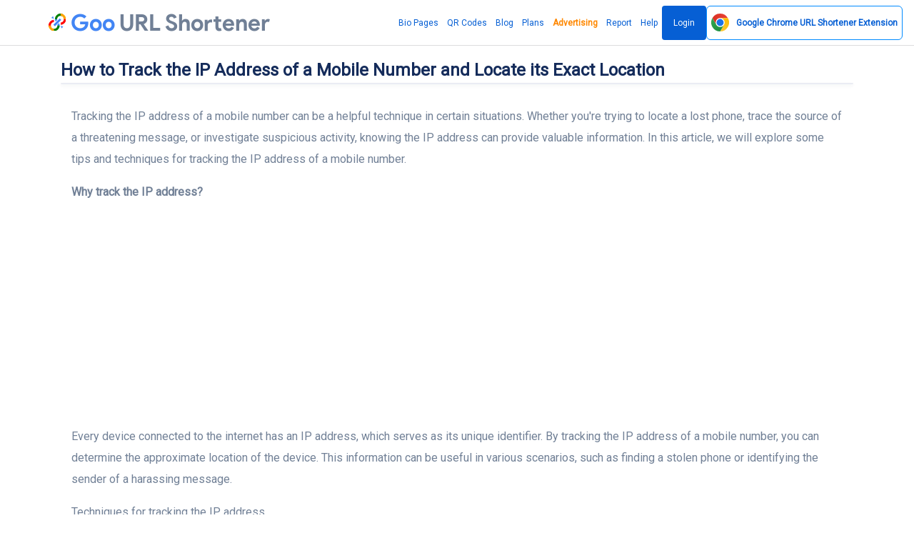

--- FILE ---
content_type: text/html; charset=UTF-8
request_url: https://goo.by/blog/how-to-track-the-ip-address-of-a-mobile-number-and-locate-its-exact-location
body_size: 25452
content:
<!DOCTYPE html>
<html lang="en">
<head>
    <meta name="linkmarket-verification" content="884face3947820e6eba33cbff3d2c177"/>
    <meta charset="utf-8">
    <meta http-equiv="X-UA-Compatible" content="IE=edge">
    <meta name="viewport" content="width=device-width, initial-scale=1, shrink-to-fit=no">
    <title>Track IP Address of Mobile Number - Tips and Techniques</title>
	<meta name="description" content="Learn how to track the IP address of a mobile number and gain insights into the location and other details of the device.">
	<meta name="keywords" content="goo.gl, goo gl, goo, url, urls, Shorten URL Free, URL shortener, short URL, bitly, tinyurl, tiny url">
	<meta property="og:locale" content="en_US" />
	<meta property="og:type" content="website" />
	<meta property="og:url" content="https://goo.by/blog/how-to-track-the-ip-address-of-a-mobile-number-and-locate-its-exact-location" />
	<meta property="og:title" content="Track IP Address of Mobile Number - Tips and Techniques" />
	<meta property="og:description" content="Learn how to track the IP address of a mobile number and gain insights into the location and other details of the device." />
	<meta property="og:site_name" content="Track IP Address of Mobile Number - Tips and Techniques" />
	<meta name="twitter:card" content="summary_large_image">
	<meta name="twitter:site" content="@max.creative.lab@gmail.com">
	<meta name="twitter:title" content="Track IP Address of Mobile Number - Tips and Techniques">
	<meta name="twitter:description" content="Learn how to track the IP address of a mobile number and gain insights into the location and other details of the device.">
	<meta name="twitter:creator" content="@max.creative.lab@gmail.com">
	<meta name="twitter:domain" content="https://goo.by">
	<link rel="icon" type="image/png" href="https://goo.by/content/goo.png" sizes="32x32" />
	<link rel="canonical" href="https://goo.by/blog/how-to-track-the-ip-address-of-a-mobile-number-and-locate-its-exact-location">
    <meta name="fl-verify" content="58e5ba5c51655f617e20f3975a70f84a">
        <meta name="theme-color" content="#065fd4">
    <meta name="apple-mobile-web-app-status-bar" content="#065fd4">
    <link rel="apple-touch-icon" sizes="180x180" href="/apple-touch-icon.png">
    <link rel="icon" type="image/png" sizes="32x32" href="/favicon-32x32.png">
    <link rel="icon" type="image/png" sizes="16x16" href="/favicon-16x16.png">
    <link rel="mask-icon" href="/safari-pinned-tab.svg" color="#5bbad5">
    <meta name="msapplication-TileColor" content="#da532c">
    <meta name="msapplication-TileImage" content="/mstile-144x144.png">
    <meta name="theme-color" content="#ffffff">

            <link rel="preconnect" href="https://fonts.googleapis.com">
        <link rel="preconnect" href="https://fonts.gstatic.com" crossorigin>
        <link href="https://fonts.googleapis.com/css2?family=Roboto&display=swap" rel="stylesheet">
        <style>body {
                font-family: 'Roboto' !important
            }</style>
<!--        <style>@font-face{font-family:Roboto;font-style:normal;font-weight:400;font-display:swap;src:url(https://fonts.gstatic.com/s/roboto/v30/KFOmCnqEu92Fr1Me5Q.ttf) format('truetype')}@font-face{font-family:icomoon;src:url('https://goo.by/static/frontend/fonts/icomoon.eot?ulfgh0');src:url('https://goo.by/static/frontend/fonts/icomoon.eot?ulfgh0#iefix') format('embedded-opentype'),url('https://goo.by/static/frontend/fonts/icomoon.ttf?ulfgh0') format('truetype'),url('https://goo.by/static/frontend/fonts/icomoon.woff?ulfgh0') format('woff'),url('https://goo.by/static/frontend/fonts/icomoon.svg?ulfgh0#icomoon') format('svg');font-weight:400;font-style:normal;font-display:block}@font-face{font-family:productsansbold;src:url('https://goo.by/static/frontend/fonts/ProductSansBold.eot');src:url('https://goo.by/static/frontend/fonts/ProductSansBold.eot') format('embedded-opentype'),url('https://goo.by/static/frontend/fonts/ProductSansBold.woff2') format('woff2'),url('https://goo.by/static/frontend/fonts/ProductSansBold.woff') format('woff'),url('https://goo.by/static/frontend/fonts/ProductSansBold.ttf') format('truetype'),url('https://goo.by/static/frontend/fonts/ProductSansBold.svg#ProductSansBold') format('svg')}body{font-family:Roboto!important}.fa{font-family:var(--fa-style-family,"Font Awesome 6 Free");font-weight:var(--fa-style,900)}.fa{-moz-osx-font-smoothing:grayscale;-webkit-font-smoothing:antialiased;display:var(--fa-display,inline-block);font-style:normal;font-variant:normal;line-height:1;text-rendering:auto}.fa-share:before{content:"\f064"}:host,:root{--fa-style-family-brands:"Font Awesome 6 Brands";--fa-font-brands:normal 400 1em/1 "Font Awesome 6 Brands"}:host,:root{--fa-font-regular:normal 400 1em/1 "Font Awesome 6 Free"}:host,:root{--fa-style-family-classic:"Font Awesome 6 Free";--fa-font-solid:normal 900 1em/1 "Font Awesome 6 Free"}:root{--cc-bg:#fff;--cc-text:#2d4156;--cc-border-radius:.35em;--cc-btn-primary-bg:#008aff;--cc-btn-primary-text:var(--cc-bg);--cc-btn-primary-hover-bg:#2994f1;--cc-btn-secondary-bg:#eaeff2;--cc-btn-secondary-text:var(--cc-text);--cc-btn-secondary-hover-bg:#d8e0e6;--cc-btn-border-radius:4px;--cc-toggle-bg-off:#919ea6;--cc-toggle-bg-on:var(--cc-btn-primary-bg);--cc-toggle-bg-readonly:#d5dee2;--cc-toggle-knob-bg:#fff;--cc-toggle-knob-icon-color:#ecf2fa;--cc-block-text:var(--cc-text);--cc-cookie-category-block-bg:#f0f4f7;--cc-cookie-category-block-bg-hover:#e9eff4;--cc-section-border:#f1f3f5;--cc-cookie-table-border:#e9edf2;--cc-overlay-bg:rgba(4,6,8,.85);--cc-webkit-scrollbar-bg:#cfd5db;--cc-webkit-scrollbar-bg-hover:#9199a0}a,b,body,div,form,h1,h2,h3,h4,header,html,i,img,li,nav,ol,p,section,span,strong,ul{margin:0;padding:0;border:0;font-size:100%;font:inherit;vertical-align:baseline}body{line-height:1}body{-webkit-font-smoothing:antialiased}input{-webkit-appearance:none}body{font-family:-apple-system,BlinkMacSystemFont,Arial,sans-serif;-webkit-font-smoothing:antialiased;-moz-osx-font-smoothing:grayscale}[class^=icon-]{font-family:icomoon!important;speak:never;font-style:normal;font-weight:400;font-variant:normal;text-transform:none;line-height:1;-webkit-font-smoothing:antialiased;-moz-osx-font-smoothing:grayscale}.icon-custom:before{content:"\e903";background:linear-gradient(90deg,#ff8177 0,#ff867a 0,#ff8c7f 21%,#f99185 52%,#cf556c 78%,#b12a5b 100%);-webkit-background-clip:text;-webkit-text-fill-color:transparent}.icon-event:before{content:"\e905";background:linear-gradient(90deg,#2af598 0,#009efd 100%);-webkit-background-clip:text;-webkit-text-fill-color:transparent}.icon-fire:before{content:"\e906";background:linear-gradient(90deg,#4facfe 0,#00f2fe 100%);-webkit-background-clip:text;-webkit-text-fill-color:transparent}.icon-link:before{content:"\e908";color:#8e8e93}.icon-link_color:before{content:"\e909";background:linear-gradient(90deg,#7028e4 0,#e5b2ca 100%);-webkit-background-clip:text;-webkit-text-fill-color:transparent}.icon-overlays:before{content:"\e90a";background:linear-gradient(90deg,#88d3ce 0,#6e45e2 100%);-webkit-background-clip:text;-webkit-text-fill-color:transparent}.icon-premium:before{content:"\e90b";background:linear-gradient(90deg,#f093fb 0,#f5576c 100%);-webkit-background-clip:text;-webkit-text-fill-color:transparent}.icon-privacy_tip:before{content:"\e90c";background:linear-gradient(90deg,#e8198b 0,#c7eafd 100%);-webkit-background-clip:text;-webkit-text-fill-color:transparent}.icon-robust:before{content:"\e90d";background:linear-gradient(90deg,#00dbde 0,#fc00ff 100%);-webkit-background-clip:text;-webkit-text-fill-color:transparent}.icon-schedule:before{content:"\e90e";background:linear-gradient(90deg,#fa709a 0,#fee140 100%);-webkit-background-clip:text;-webkit-text-fill-color:transparent}.icon-search:before{content:"\e90f";background:linear-gradient(90deg,#9be15d 0,#00e3ae 100%);-webkit-background-clip:text;-webkit-text-fill-color:transparent}.icon-target:before{content:"\e911";background:linear-gradient(90deg,#00c6fb 0,#005bea 100%);-webkit-background-clip:text;-webkit-text-fill-color:transparent}:root{--blue:#008aff;--indigo:#6e00ff;--purple:#510fa8;--pink:#f074ad;--red:#f25767;--orange:#ffbe3d;--yellow:#ffc431;--green:#5cc9a7;--teal:#50b5ff;--cyan:#4bd6e5;--white:#fff;--gray:#718096;--gray-dark:#2d3748;--primary:#008aff;--secondary:#eaecf3;--success:#5cc9a7;--info:#50b5ff;--warning:#ffbe3d;--danger:#f25767;--light:#eaecf3;--dark:#171347;--neutral:#fff;--white:#fff;--breakpoint-xs:0;--breakpoint-sm:576px;--breakpoint-md:768px;--breakpoint-lg:992px;--breakpoint-xl:1200px;--font-family-sans-serif:-apple-system,BlinkMacSystemFont,'Segoe UI',Roboto,'Helvetica Neue',Arial,'Noto Sans',sans-serif,'Apple Color Emoji','Segoe UI Emoji','Segoe UI Symbol','Noto Color Emoji';--font-family-monospace:SFMono-Regular,Menlo,Monaco,Consolas,'Liberation Mono','Courier New',monospace}*,::after,::before{box-sizing:border-box}html{font-family:sans-serif;line-height:1.15;-webkit-text-size-adjust:100%}header,nav,section{display:block}body{font-family:nunito sans,sans-serif;font-size:1rem;font-weight:400;line-height:1.7;margin:0;text-align:left;color:#718096;background-color:#fff}h1,h2,h3,h4{margin-top:0;margin-bottom:.66667rem}p{margin-top:0;margin-bottom:1rem}ol,ul{margin-top:0;margin-bottom:1rem}b,strong{font-weight:700}a{text-decoration:none;color:#008aff;background-color:transparent}img{vertical-align:middle;border-style:none}button{border-radius:0}button,input{font-family:inherit;font-size:inherit;line-height:inherit;margin:0}button,input{overflow:visible}button{text-transform:none}[type=submit],button{-webkit-appearance:button}[type=submit]::-moz-focus-inner,button::-moz-focus-inner{padding:0;border-style:none}::-webkit-file-upload-button{font:inherit;-webkit-appearance:button}h1,h2,h3,h4{font-family:inherit;font-weight:600;line-height:1.5;margin-bottom:.66667rem;color:#152c5b}h1{font-size:2.5rem}@media (max-width:1200px){h1{font-size:calc(1.375rem + 1.5vw)}}h2{font-size:2rem}@media (max-width:1200px){h2{font-size:calc(1.325rem + .9vw)}}h3{font-size:1.75rem}@media (max-width:1200px){h3{font-size:calc(1.3rem + .6vw)}}h4{font-size:1.5rem}@media (max-width:1200px){h4{font-size:calc(1.275rem + .3vw)}}.container{width:100%;margin-right:auto;margin-left:auto;padding-right:15px;padding-left:15px}@media (min-width:576px){.container{max-width:540px}}@media (min-width:768px){.container{max-width:720px}}@media (min-width:992px){.container{max-width:960px}}@media (min-width:1200px){.container{max-width:1140px}}.row{display:flex;margin-right:-15px;margin-left:-15px;flex-wrap:wrap}.col-10,.col-md-2,.col-md-8{position:relative;width:100%;padding-right:15px;padding-left:15px}.col-10{max-width:83.33333%;flex:0 0 83.33333%}.btn{font-size:1rem;font-weight:600;line-height:1.5;display:inline-block;padding:.75rem 1.75rem;text-align:center;vertical-align:middle;color:#718096;border:1px solid transparent;border-radius:.375rem;background-color:transparent}.btn-outline-primary{color:#008aff;border-color:#008aff}.close{font-size:1.25rem;font-weight:600;line-height:1;float:right;opacity:.5;color:rgba(255,255,255,.6);text-shadow:none}.border{border:1px solid #e2e8f0!important}.border-success{border-color:#5cc9a7!important}.rounded{border-radius:.375rem!important}.d-none{display:none!important}.d-flex{display:flex!important}@media (min-width:768px){.col-md-2{max-width:16.66667%;flex:0 0 16.66667%}.col-md-8{max-width:66.66667%;flex:0 0 66.66667%}.d-md-none{display:none!important}.d-md-block{display:block!important}}.flex-column{flex-direction:column!important}.flex-grow-1{flex-grow:1!important}.min-vh-100{min-height:100vh!important}.mb-1{margin-bottom:.25rem!important}.mt-3{margin-top:1rem!important}.mb-3{margin-bottom:1rem!important}.p-3{padding:1rem!important}.text-nowrap{white-space:nowrap!important}.text-center{text-align:center!important}@media (min-width:768px){.text-md-right{text-align:right!important}}.text-white{color:#fff!important}:root{--primary-dark:#006ecc;--primary-light:#33a1ff;--secondary-dark:#cacfe0;--secondary-light:white;--success-dark:#3cb690;--success-light:#82d6bc;--info-dark:#1d9fff;--info-light:#83cbff;--warning-dark:#ffad0a;--warning-light:#ffcf70;--danger-dark:#ee283c;--danger-light:#f68692;--light-dark:#cacfe0;--light-light:white;--dark-dark:#0a081f;--dark-light:#241e6f;--neutral-dark:#e6e6e6;--neutral-light:white;--white-dark:#e6e6e6;--white-light:white}body,html{overflow-x:hidden}svg{overflow:hidden;vertical-align:middle}.btn{position:relative}.icon i{font-size:1.71429rem}h1,h2,h3{font-weight:600}h4{font-weight:600}a{outline:0}.owl-carousel{position:relative}.owl-carousel{display:none;width:100%;z-index:1}body{font-family:roboto,sans-serif}header.header .logo{font-family:productsansbold}header.header .logo span{color:#4285f4}header.header .logo{font-size:32px}header.header{border-bottom:1px solid rgba(60,60,67,.18);padding:8px 16px 8px 68px}header.header .wrapper{display:flex;justify-content:space-between;align-items:center;height:100%}header.header .wrapper nav.main_menu a{font-style:normal;font-weight:400;font-size:17px;line-height:24px;color:#065fd4;height:48px;display:flex;align-items:center;padding:0 6px;box-sizing:border-box}a{text-decoration:none}header.header .wrapper nav.main_menu ul{display:flex;gap:16px}a.b_but{background:#065fd4;border-radius:4px;padding:12px 16px;color:#f2f2f7}header.header .wrapper nav.main_menu a.b_but{color:#f2f2f7;padding:12px 16px}header.header .logo img{width:1.47rem;height:1.47rem;margin-right:7px}header.header .logo{display:flex;align-items:baseline}section.page .wrapper{max-width:970px}section.page h1{font-style:normal;font-weight:400;font-size:40px;line-height:48px;margin:0 0 16px}.urls{margin:0 0 32px}.urls .urls_wrap{background:rgba(120,120,128,.2);border-radius:100px;height:72px;min-width:130px;padding:0 12px;display:flex;align-items:center;justify-content:space-between}.urls .urls_wrap input[type=text]{margin:0 auto 0 0}.urls .urls_wrap [type=submit]{background:#065fd4;border-radius:100px;height:48px;font-style:normal;font-weight:400;font-size:17px;line-height:24px;font-family:roboto,sans-serif;padding:12px 16px;box-sizing:border-box;text-wrap:nowrap;display:flex;align-items:center;border:0;color:#f2f2f7}.urls .icon{padding:12px 6px;display:flex;flex-direction:row;justify-content:center;align-items:center}.urls .icon i{font-size:24px}.urls .urls_wrap input[type=text]{width:100%;padding:0 32px 0 6px;background:0 0;border:0;font-style:normal;font-weight:400;font-size:16px;line-height:24px;font-family:roboto,sans-serif}section.page h2{font-style:normal;font-weight:400;font-size:20px;line-height:24px;margin:0 0 16px}section.page p{font-style:normal;font-weight:400;font-size:17px;line-height:24px}section.page a{color:#065fd4}.blogs .article{background:#fff;border:1px solid rgba(60,60,67,.18);border-radius:8px}.blogs .article .images{margin:-1px -1px 0}.blogs .article .images img{border-radius:8px 8px 0 0;display:block;width:100%}.blogs .article .title{margin:16px 16px 8px}.blogs .article .title a{color:#1c1c1e;font-style:normal;font-weight:400;font-size:15px;line-height:20px}.blogs .article .desc{color:#1c1c1e;font-style:normal;font-weight:400;font-size:12px;line-height:16px;margin:8px 16px 16px}.corusel_v2 .group{display:flex;flex-direction:column;gap:8px;height:100%}.corusel_v2 .group .item{background:#fff;border:1px solid rgba(60,60,67,.18);border-radius:8px;padding:16px;box-sizing:border-box;min-height:140px}.corusel_v2 .group .item .desc{font-style:normal;font-weight:400;font-size:12px;line-height:16px;margin:16px 0 0}.corusel_v2 .group .item .title{font-style:normal;font-weight:400;font-size:15px;line-height:20px;display:flex;align-items:center;gap:12px}.corusel_v2 .group .item .title i{font-size:24px}.accordions .accord .answer{font-style:normal;font-weight:400;font-size:12px;line-height:16px;color:#636366;margin:4px 0 0;display:none;overflow:hidden}a.open_menu{display:none}.win{display:none}.pops{background:#065fd4;border:1px solid rgba(60,60,67,.18);border-radius:8px;position:absolute;width:360px;top:calc(100% + 10px);left:50%;transform:translateX(-50%);z-index:99}.urls{position:relative}.pops .text{padding:24px;text-align:center;color:#fff}.pops .text .title{font-style:normal;font-weight:700;font-size:17px;line-height:22px;margin:0 0 4px}.pops .text .desc{font-style:normal;font-weight:400;font-size:13px;line-height:18px}.pops .button{display:flex;justify-content:space-between}.pops .button a{padding:12px 16px;height:48px;display:block;box-sizing:border-box;color:#fff;font-style:normal;font-weight:400;font-size:17px;line-height:24px;text-align:center;width:100%;box-shadow:inset 0 1px 0 rgb(255 255 255/18%),inset 1px 0 0 rgb(255 255 255/18%)}.pops .button a:first-of-type{box-shadow:inset 0 1px 0 rgb(255 255 255/18%)}.pops:after{background:linear-gradient(135deg,transparent 8px,#065fd4 0) top left,linear-gradient(225deg,transparent 0,#065fd4 0) top right,linear-gradient(315deg,transparent 0,#065fd4 0) bottom right,linear-gradient(45deg,transparent 0,#065fd4 0) bottom left;background-size:50% 50%;background-repeat:no-repeat;background-image:radial-gradient(circle at 0 0,rgba(204,0,0,0) 11px,#065fd4 12px);position:absolute;width:20px;content:'';height:24px;z-index:10;top:-12px;left:calc(50% - 12px)}.pops:before{background:linear-gradient(135deg,transparent 8px,#065fd4 0) top left,linear-gradient(225deg,transparent 0,#065fd4 0) top right,linear-gradient(315deg,transparent 0,#065fd4 0) bottom right,linear-gradient(45deg,transparent 0,#065fd4 0) bottom left;background-size:50% 50%;background-repeat:no-repeat;background-image:radial-gradient(circle at 0 0,rgba(204,0,0,0) 11px,#065fd4 12px);position:absolute;width:24px;content:'';height:20px;z-index:10;top:-10px;left:calc(50% - 14px);transform:rotate(90deg)}body{margin:64px 0 0}header.header{height:64px;box-sizing:border-box;position:fixed;right:0;left:0;background:#fff;z-index:99;top:0}.more{overflow:hidden}.pops .button a.login{display:none}a.b_but{color:#f2f2f7;padding:12px 16px}a.b_but{color:#fff!important}.page{min-height:calc(100vh - 65px)}h3{font-style:normal;font-weight:400;font-size:20px;line-height:24px;margin:0 0 8px}h1,h2,h3{font-weight:700!important}h1{font-size:24px!important}h2{font-size:22px!important}h3{font-size:20px!important}.main_menu ul{list-style:none}.urls_wrap .icon-link:before{color:#0c66ff}.urls .urls_wrap input[type=text]{outline:0}.urls{margin-bottom:16px}@media screen and (min-width:0px) and (max-width:980px){section.page .wrapper{padding:12px 0}.container{padding-right:10px;padding-left:10px}.corusel .item .text{font-style:normal;font-weight:400;font-size:9px;line-height:15px;margin:16px 0 0}.corusel .item{display:flex;flex-direction:column;gap:8px}.corusel .item{padding:16px}.urls .urls_wrap{padding:0 8px;height:64px}header.header .wrapper nav.main_menu{display:none}header.header{padding:8px 10px;height:33px}a.open_menu{display:flex;width:40px;height:40px;font-size:24px;align-items:center;justify-content:flex-start;color:#000;transform:rotate(-180deg)}header.header .wrapper nav.main_menu ul{display:flex;flex-direction:column}header.header .wrapper nav.main_menu{display:block;position:fixed;left:-100%;top:0;bottom:0;width:80%;background:#fff;padding:32px;box-sizing:border-box;box-shadow:0 0 13px 0 rgb(0 0 0/11%);z-index:99;max-width:200px}header.header .wrapper nav.main_menu a.b_but{display:inline-flex}.pops{width:100%;max-width:360px}header.header{overflow:hidden}a.open_menu svg{width:32px;height:32px}h1{font-size:15px!important}h2{font-size:13px!important}h3,h4{font-size:11px!important}h1,h2,h3,h4{font-weight:400!important;line-height:15px!important;margin-bottom:7px!important}.urls .urls_wrap [type=submit]{font-size:13px}html{font-size:9px;line-height:13px}section.page p{font-size:9px;line-height:13px}header.header .logo{font-size:19px}body{margin:33px 0 0;max-width:100%}.urls .urls_wrap [type=submit]{padding:16px 18px!important;height:49px}.urls_wrap+div{font-size:5.3px!important;line-height:13px}.urls{margin:0}.blogs .article .title a,.corusel_v2 .group .item .title{font-size:11px;line-height:15px}.blogs .article .desc,.corusel_v2 .group .item .desc{font-size:9px;line-height:13px}.mobile-hide{display:none}}.corusel .item{background:#fff;border:1px solid rgba(60,60,67,.18);border-radius:8px;padding:16px 24px 16px 16px;box-sizing:border-box;display:flex;gap:16px}.corusel .item .title{font-style:normal;font-weight:400;font-size:20px;line-height:24px;margin:0 0 8px}.corusel .item .text{font-style:normal;font-weight:400;font-size:17px;line-height:24px;color:#1c1c1e}.corusel .item .icon i{font-size:48px}header.header .wrapper nav.main_menu a{font-size:12px}.urls .urls_wrap input[type=text]{font-size:16px}</style>-->

        <link rel="stylesheet" href="https://goo.by/static/frontend/libs/fontawesome/all.min.css">
        <link rel="stylesheet" type="text/css"
              href="https://goo.by/static/frontend/libs/select2/dist/css/select2.min.css">
        <link rel="stylesheet" type="text/css"
              href="https://goo.by/static/frontend/libs/cookieconsent/cookieconsent.css">
        <link rel="stylesheet" href="https://goo.by/static/frontend/css/reset.css?v37" media="all">
        <link rel="stylesheet" href="https://goo.by/static/frontend/css/owl.carousel.min.css" media="all">
        <link rel="stylesheet" href="https://goo.by/static/frontend/css/main-style.css?137" media="all">
        <link rel="stylesheet" href="https://goo.by/static/frontend/css/media-queries.css?v133" media="all">
        <script>
        var appurl='https://goo.by/';
    </script>
    
<style>
.hero .row .col-sm-8.col-xs-12 {width:100%;}
section .promo {
margin: 50px auto 20px;
max-width: 600px;
text-align: center;
}
header.header .wrapper nav.main_menu a {
font-size:12px;
}
</style>
    <script src="https://goo.by/static/content-style.min.css"></script>
    <meta name="monetag" content="2f204a48e5c4a18309130dc2ca780bc7">
    <style>
        #sape {
            background: #f2f2f7;
            color: #cccccc;
        }

        #sape span, #sape a, #sape a:visited {
            color: #cccccc;
            font-size: 10px;
            line-height: 10px;
        }

        .urls .urls_wrap input[type="text"] {
            font-size: 16px;
        }
    </style>
            <script async
                src="https://pagead2.googlesyndication.com/pagead/js/adsbygoogle.js?client=ca-pub-8917830189100721"
                crossorigin="anonymous"></script>
        <script>   !function(c,i,t){var f,o=/^data-(.+)/,s='IntersectionObserver',r=/p/.test(i.readyState),u=[],a=u.slice,d='deferjs',n='load',e='pageshow',l='forEach',m='shift';function h(e){i.head.appendChild(e)}function p(e,n){a.call(e.attributes)[l](n)}function v(e,n,t,o){return o=(o=n?i.getElementById(n):o)||i.createElement(e),n&&(o.id=n),t&&(o.onload=t),o}function y(e,n){return a.call((n||i).querySelectorAll(e))}function b(t,e){y('source',t)[l](b),p(t,function(e,n){(n=o.exec(e.name))&&(t[n[1]]=e.value)}),e&&(t.className+=' '+e),n in t&&t[n]()}function g(e){f(function(o){o=y(e||'[type=deferjs]'),function e(n,t){(n=o[m]())&&(n.parentNode.removeChild(n),(t=v(n.nodeName)).text=n.text,p(n,function(e){'type'!=e.name&&t.setAttribute(e.name,e.value)}),t.src&&!t.hasAttribute('async')?(t.onload=t.onerror=e,h(t)):(h(t),e()))}()})}(f=function(e,n){r?t(e,n):u.push(e,n)}).all=g,f.js=function(n,t,e,o){f(function(e){(e=v('SCRIPT',t,o)).src=n,h(e)},e)},f.css=function(n,t,e,o){f(function(e){(e=v('LINK',t,o)).rel='stylesheet',e.href=n,h(e)},e)},f.dom=function(e,n,t,o,i){function r(e){o&&!1===o(e)||b(e,t)}f(function(t){t=s in c&&new c[s](function(e){e[l](function(e,n){e.isIntersecting&&(n=e.target)&&(t.unobserve(n),r(n))})},i),y(e||'[data-src]')[l](function(e){d in e||(e[d]=1,t?t.observe(e):r(e))})},n)},f.reveal=b,c.Defer=f,c.addEventListener('on'+e in c?e:n,function(){for(g();u[0];t(u[m](),u[m]()))r=1})}(this,document,setTimeout),function(e,n){e.defer=n=e.Defer,e.deferscript=n.js,e.deferstyle=n.css,e.deferimg=e.deferiframe=n.dom}(this);
    </script>
</head>
<body class="d-flex flex-column min-vh-100">
<header class="header">
        <div class="wrapper">
        <div class="logo">
            <img src="/goo.svg"  alt="">
                <a href="https://goo.by"
       title="Goo.gl URL Shortener: Welcome to the Best Alternative 2025">
        <span>Goo</span> <span style="color:#718096;"> URL Shortener</span></a>
        </div>
        <nav class="main_menu mt-3" itemscope="" itemtype="https://schema.org/SiteNavigationElement">
            <ul>
                <li><a href="https://goo.by/bio-pages" itemprop="url">Bio Pages</a></li>
                <li><a href="https://goo.by/qr-codes" itemprop="url">QR Codes</a></li>
                                    <li><a href="https://goo.by/blog" itemprop="url">Blog</a></li>
                                                    <li><a href="https://goo.by/pricing" itemprop="url">Plans</a></li>
                                <li><a style="font-weight: bold;color: #ff8800;" href="https://goo.by/advertising"
                       itemprop="url">Advertising</a></li>
                                    <li><a href="https://goo.by/report" itemprop="url">Report</a></li>
                                                    <li><a href="https://goo.by/help" itemprop="url">Help</a></li>
                                                    <li><a href="https://goo.by/user/login" class="b_but" itemprop="url">Login</a>
                    </li>
                                <li><a  href="https://goo.by/google-url-shortener-chrome-extension"  class="app-install btn btn-outline-primary " role="button" aria-pressed="true">
                        <img src="https://goo.by/static/ext/google-url-shortener.svg"  height="25px" alt="Google Chrome URL Shortener Extension" title="Google Chrome URL Shortener Extension"><b style="padding-left: 10px;"> <span class="mobile-hide">Google Chrome </span>URL Shortener  <span class="mobile-hide">Extension</span></b></a>
                </li>
            </ul>
        </nav>
        <div class="win"></div>
        <a href="#" class="open_menu">
            <svg xmlns="http://www.w3.org/2000/svg" height="48" viewBox="0 -960 960 960" width="48">
                <path d="M120-240v-60h720v60H120Zm0-210v-60h720v60H120Zm0-210v-60h720v60H120Z"/>
            </svg>
        </a>
    </div>
</header>
<div class="container flex-grow-1">
        
    <div class="mt-3">
    <div class="wrapper">
        <h1 class="h2 lh-150 mb-0">How to Track the IP Address of a Mobile Number and Locate its Exact Location</h1>
    </div>

</div>
<section class="wrapper" >
    <div class="">
        <div class="row">
            <div class="col-12">
                <div class="card position-relative shadow-sm">
                                                             
                    <div class="card-body position-relative d-none">

                        <div class="row align-items-center ">
                            <div class="col  mb-lg-0">
                                <div class="media align-items-center">
                                    <img src="https://goo.by/content/avatar/zZnyCd_goo-url-shortener.png" alt="" class="avatar text-white  mr-3">
                                    <div class="media-body">
                                        <span class="d-block h6 mb-0"></span>
                                        <span class="text-sm text-muted">Published on July 08, 2025</span>
                                    </div>
                                </div>
                            </div>
                            <div class="col-auto">
                                                                
                            </div>
                        </div>
                    </div>
                </div>
            </div>
        </div>
    </div>

</section>

<section class="pb-5">

    <div class="container pb-6">
        <div class="row justify-content-center">
            <div class="col-12">
                                <article>
                    <p>Tracking the IP address of a mobile number can be a helpful technique in certain situations. Whether you're trying to locate a lost phone, trace the source of a threatening message, or investigate suspicious activity, knowing the IP address can provide valuable information. In this article, we will explore some tips and techniques for tracking the IP address of a mobile number.</p>
<p><strong>Why track the IP address?</strong></p>
<p>Every device connected to the internet has an IP address, which serves as its unique identifier. By tracking the IP address of a mobile number, you can determine the approximate location of the device. This information can be useful in various scenarios, such as finding a stolen phone or identifying the sender of a harassing message.</p>
<p><em>Techniques for tracking the IP address</em></p>
<p>There are several techniques you can use to track the IP address of a mobile number. One common method is to utilize IP tracking tools or websites. These tools allow you to enter the mobile number and retrieve the associated IP address. However, keep in mind that this method may not always be accurate, as mobile devices can have dynamic IP addresses that change frequently.</p>
<p>Another technique is to use geolocation services. These services utilize various data sources to estimate the location of an IP address. By inputting the IP address associated with a mobile number into such a service, you can obtain information about the general location of the device, such as the city or country. However, please note that these services rely on public data and may not always provide precise results.</p>
<p><strong>Conclusion</strong></p>
<p>Tracking the IP address of a mobile number can be a useful tool in certain situations. By understanding the techniques involved and utilizing the right tools, you can increase your chances of obtaining valuable information. However, it's important to remember that tracking IP addresses may have legal and ethical implications, so it's always recommended to proceed with caution and respect privacy rights.</p>
<h2>Understanding IP Address</h2>
<p>An IP address, or Internet Protocol address, is a unique numerical label assigned to each device connected to a computer network that uses the Internet Protocol for communication. It serves two main purposes: identifying the host or network interface and providing the location of the device.</p>
<h3>How Does an IP Address Work?</h3>
<p>Every time you connect your mobile device to the internet, it is assigned an IP address. This address acts as your device's digital identity, allowing it to communicate with other devices over the internet.</p>
<p>IP addresses consist of four sets of numbers, separated by periods. Each set can range from 0 to 255. For example, an IP address might look like this: 192.168.0.1. The first set of numbers identifies the network, while the last set identifies the specific device on that network.</p>
<h3>The Importance of IP Address Tracking</h3>
<p>Tracking an IP address can be useful in various situations, such as identifying the geographical location of a mobile device or tracing the source of a malicious activity. By monitoring the IP address, you can gather valuable information about the device's user and their online activities.</p>
<p>However, it's important to note that IP address tracking has its limitations. With the increasing usage of virtual private networks (VPNs) and proxy servers, it may be challenging to accurately determine the exact location of a mobile device solely based on its IP address.</p>
<p><strong>In conclusion</strong>, understanding the concept of IP address is crucial when it comes to tracking a mobile number. It provides essential information about a device's location and network identity. However, it's important to consider the limitations and potential inaccuracies of IP address tracking.</p>
<h2>Importance of Tracking IP Address of Mobile Number</h2>
<p>Tracking the IP address of a mobile number can provide valuable information and serve various purposes. It allows individuals and organizations to identify the geographical location of the mobile device and the user connected to it. This information can be crucial in several scenarios:</p>
<h3>1. Investigating Crimes and Fraudulent Activities</h3>
<p>Tracking the IP address of a mobile number can aid law enforcement agencies in investigating and solving crimes. By knowing the IP address, officials can determine the approximate location of the suspect or criminal. This information can assist in narrowing down the search area and potentially lead to the arrest and conviction of the perpetrator.</p>
<h3>2. Ensuring Online Security and Privacy</h3>
<p>Knowing the IP address of a mobile number can help individuals protect their online security and privacy. By tracking the IP address, users can detect if someone is trying to access their personal information or carry out unauthorized activities. Detecting suspicious IP addresses allows individuals to take necessary precautions, such as changing passwords or setting up extra security measures.</p>
<p>Moreover, tracking IP addresses can help identify potential cyber threats and protect against hacking attempts or phishing scams. It provides an additional layer of security and helps individuals stay vigilant in the digital realm.</p>
<h3>3. Tracing Harassment and Threats</h3>
<p>In cases of harassment or threats received through mobile devices, tracking the IP address can assist in identifying the source of the messages or calls. This can be helpful in filing complaints or seeking legal action against the offenders. By tracing the IP address, victims can gather evidence to support their claims and hold the responsible parties accountable.</p>
<p><strong>In conclusion</strong>, tracking the IP address of a mobile number is essential for various reasons, including investigating crimes, ensuring online security, and tracing harassment. It provides valuable information that serves to protect individuals, promote online safety, and aid law enforcement agencies in their efforts to maintain law and order. It is crucial to utilize this tracking technique responsibly and in compliance with applicable laws and regulations.</p>
<h2>Legalities and Privacy Concerns</h2>
<p>Tracking the IP address of a mobile number raises several legal and privacy concerns. While it may seem tempting to gain access to someone's personal information, it is important to recognize the ethical and legal implications of such actions.</p>
<p>In many jurisdictions, tracking someone's IP address without their consent is illegal and considered an invasion of privacy. The laws surrounding privacy vary from country to country, but in most cases, unauthorized tracking can lead to serious legal consequences.</p>
<p>Furthermore, individuals have the right to keep their personal information, including their mobile number and IP address, private. Just because someone has a mobile number does not give anyone the right to track their whereabouts or access their personal data.</p>
<p>It is crucial to respect an individual's privacy and obtain proper legal authorization before attempting to track their IP address. This includes obtaining explicit consent or working within the boundaries of relevant legal frameworks, such as law enforcement investigations or court orders.</p>
<p>Even when legal authorization is obtained, it is important to handle personal information responsibly and securely. This means taking precautions to protect the privacy and security of the individual whose mobile number and IP address are being tracked.</p>
<p>In summary, tracking the IP address of a mobile number should be approached with caution and within the boundaries of the law. Respect for privacy rights is essential, and proper legal authorization should always be sought to avoid potential legal and ethical consequences.</p>
<h2>Methods of Tracking IP Address</h2>
<p>Tracking the IP address of a mobile number can provide valuable information in certain situations. There are several methods available that allow users to track the IP address associated with a mobile number.</p>
<h3>1. Mobile Network Provider</h3>
<p>One method is to contact the mobile network provider. They can assist in tracking the IP address associated with a specific mobile number. They have access to detailed records and can provide information regarding the IP addresses used by the mobile device.</p>
<h3>2. Online IP Tracking Tools</h3>
<p>Another method is to use online IP tracking tools. These tools allow users to input a mobile number and retrieve the associated IP address. These tools often provide additional information such as the location and ISP associated with the IP address.</p>
<table>
<tr>
<th>Method</th>
<th>Description</th>
</tr>
<tr>
<td>Mobile Network Provider</td>
<td>Contact the mobile network provider to obtain IP address information.</td>
</tr>
<tr>
<td>Online IP Tracking Tools</td>
<td>Use online tools to track the IP address associated with a mobile number.</td>
</tr>
</table>
<p>It is important to note that tracking the IP address of a mobile number may not always be accurate or possible. Factors such as the use of VPNs or proxy servers can mask the true IP address associated with a mobile device. Additionally, privacy laws and regulations may impact the availability of IP address information.</p>
<p>Overall, tracking the IP address of a mobile number can provide valuable insights, but it is essential to consider the limitations and potential challenges associated with this process.</p>
<h2>Using Online IP Address Tracking Tools</h2>
<p>In today's digital age, tracking the IP address of a mobile number has become easier than ever. With the help of online IP address tracking tools, you can efficiently trace the location and other information associated with a mobile number's IP address.</p>
<p>There are several online tools available that specialize in tracking IP addresses. These tools utilize various databases and algorithms to map out the geographical location of the IP address. Some even provide additional information like the Internet Service Provider (ISP) and the type of connection being used.</p>
<p>To track the IP address of a mobile number, simply enter the number into the search box provided by the online tool. The tool will then analyze the IP address associated with the number and provide you with the results in a matter of seconds. This allows you to quickly determine the location of the mobile number and gather other relevant information.</p>
<p>It's important to note that the accuracy of these tools may vary. Some may provide highly precise results, while others may only give you a general idea of the location. Factors such as the type of network used by the mobile number and the availability of accurate IP address data can affect the accuracy of the results.</p>
<p>Using online IP address tracking tools can be extremely useful in various situations. For example, if you are trying to locate a lost or stolen mobile phone, tracking the IP address can help you narrow down the possible location. Additionally, businesses can use these tools to gather data about their customers and better understand their online behaviors.</p>
<p>In conclusion, online IP address tracking tools provide a convenient and efficient way to track the IP address of a mobile number. These tools can help you pinpoint the location of a mobile number and gather other relevant information. However, it's important to keep in mind that the accuracy of the results may vary depending on various factors. Nonetheless, these tools can be valuable in a variety of situations, making them an essential tool for individuals and businesses alike.</p>
<h2>Using Mobile Operator's Tracking Services</h2>
<p>One of the most reliable ways to track the IP address of a mobile number is by using the tracking services provided by the mobile operator. Mobile operators have access to a vast amount of information about their subscribers, including their IP addresses.</p>
<p>To track the IP address of a mobile number using the mobile operator's tracking services, you will need to provide the mobile number in question. The mobile operator will then gather information from their network infrastructure to determine the IP address associated with that number.</p>
<h3>Advantages of Using Mobile Operator's Tracking Services</h3>
<p>There are several advantages to using the mobile operator's tracking services:</p>
<ul>
<li>Reliability: Mobile operators have direct access to their network infrastructure, making their tracking services highly accurate and reliable.</li>
<li>Privacy: By using the mobile operator's tracking services, you can ensure that your personal information remains private and secure.</li>
<li>Speed: Mobile operators have efficient systems in place to quickly track IP addresses, providing you with the information you need in a timely manner.</li>
</ul>
<h3>Steps to Track IP Address Using Mobile Operator's Tracking Services</h3>
<p>Here are the general steps to track the IP address of a mobile number using the mobile operator's tracking services:</p>
<ol>
<li>Contact the mobile operator: Reach out to the mobile operator and inquire about their tracking services.</li>
<li>Provide the mobile number: Once you have confirmed that the mobile operator offers tracking services, provide them with the mobile number you want to track.</li>
<li>Wait for the results: The mobile operator will then process your request and gather the necessary information to determine the IP address associated with the mobile number.</li>
<li>Receive the information: Once the tracking process is complete, the mobile operator will provide you with the IP address associated with the mobile number.</li>
</ol>
<p>Using the mobile operator's tracking services can be an effective way to track the IP address of a mobile number. However, it's important to note that not all mobile operators may offer this service, and some may have specific requirements or limitations. It's always best to reach out to the mobile operator directly for accurate and up-to-date information.</p>
<h2>Using Specialized Mobile Tracking Applications</h2>
<p>When it comes to tracking the IP address of a mobile number, there are several specialized mobile tracking applications available that can help you. These applications are designed to track the location and IP address of a mobile device.</p>
<p>One popular mobile tracking application is called "GEO-Tracker". This app allows you to track the location and IP address of a mobile number. It uses GPS technology to accurately track the device's location and provide you with real-time updates.</p>
<p>Another popular option is the "Mobile Number Locator" app. This app allows you to track the location and IP address of a mobile number by simply entering the number into the app. It will then provide you with the exact location of the mobile device.</p>
<p>For those who are more tech-savvy, there are also advanced tracking applications available that provide even more detailed information. These apps allow you to track not only the location and IP address of a mobile number, but also provide information such as call logs, text messages, and internet browsing history.</p>
<p>These specialized mobile tracking applications can be helpful in various situations. For example, if you have lost your mobile device or it has been stolen, you can use these apps to track its location and retrieve it. Additionally, if you suspect someone is using a fake or anonymous phone number to harass you, these apps can also help you track their IP address and take appropriate actions.</p>
<p>It's important to note that the use of these mobile tracking applications should be done responsibly and within legal boundaries. Always ensure that you have the necessary permissions and follow local laws and regulations when tracking the IP address of a mobile number.</p>
<h2>Using Geolocation Services</h2>
<p>Geolocation services are a useful tool for tracking the location of a mobile number based on its IP address. These services use various techniques to determine the geographic location associated with an IP address.</p>
<p>One common method used by geolocation services is to compare the IP address with a database of known IP addresses and their corresponding locations. This database is constantly updated, ensuring accurate results when tracking the location of a mobile number.</p>
<p>Geolocation services can also use GPS data from the mobile device itself to determine its location. This method is particularly useful for tracking mobile numbers in real-time, as it provides the most accurate and up-to-date information.</p>
<p>When using geolocation services to track the location of a mobile number, it is important to note that the level of accuracy may vary. While some services can pinpoint the exact address of a mobile number, others may only provide information at the city or country level.</p>
<p>In addition to geolocation services, there are also other techniques that can be used to track the location of a mobile number, such as tower triangulation and signal strength analysis. These methods rely on the mobile network infrastructure to determine the location of a mobile device.</p>
<table>
<tr>
<th>Advantages of using Geolocation Services for tracking mobile numbers</th>
<th>Disadvantages of using Geolocation Services for tracking mobile numbers</th>
</tr>
<tr>
<td>Accurate and up-to-date information</td>
<td>Varying levels of accuracy</td>
</tr>
<tr>
<td>Real-time tracking capabilities</td>
<td>Dependent on availability of GPS data</td>
</tr>
<tr>
<td>Wide range of coverage</td>
<td>Potential privacy concerns</td>
</tr>
</table>
<p>Overall, geolocation services provide a valuable tool for tracking the location of a mobile number based on its IP address. With their ability to provide accurate and real-time information, these services can be instrumental in various applications, such as law enforcement, asset tracking, and emergency response.</p>
<h2>Benefits of Tracking IP Address</h2>
<p>Tracking the IP address of a mobile number can provide several benefits:</p>
<p>1. Identification: By tracking the IP address associated with a mobile number, it becomes possible to identify the exact location of the device. This information can be useful in various situations, such as finding a lost or stolen device.</p>
<p>2. Investigation: IP tracking can play a crucial role in criminal investigations. Law enforcement agencies can use this information to trace the IP address of a mobile number involved in illegal activities, helping to track down and apprehend perpetrators.</p>
<p>3. Prevention: In some cases, tracking the IP address of a mobile number can help prevent potentially harmful or fraudulent activities. By monitoring the IP address, suspicious activities can be detected and appropriate actions can be taken to mitigate any potential risks.</p>
<p>4. Personal Safety: Tracking IP addresses can contribute to personal safety. If you receive threatening or harassing communications from a mobile number, tracking the IP address can provide valuable information about the person or organization behind the messages, allowing you to take appropriate measures to protect yourself.</p>
<p>5. Verification: IP tracking can also be used for verification purposes. For example, businesses can use IP tracking to ensure that website registrations or purchases are not being made by bots or fraudulent individuals. By verifying the IP address, businesses can enhance security and prevent unauthorized access.</p>
<p>In conclusion, tracking the IP address associated with a mobile number offers a range of benefits, including identification, investigation, prevention, personal safety, and verification. It provides valuable information that can be used in various contexts, helping to enhance security and protect individuals and organizations.</p>
<h2>Identifying the Location of the Mobile User</h2>
<p>When trying to track the IP address of a mobile number, one of the key pieces of information you can uncover is the location of the mobile user. This can be done by analyzing the IP address and using various techniques to determine the physical location associated with that IP address.</p>
<p>Firstly, it's important to understand that an IP address is a unique identifier assigned to a device that connects to the internet. In the case of mobile devices, this IP address can change frequently as users move between different networks and locations.</p>
<p>One technique for identifying the location of a mobile user is by analyzing the IP address through a process known as geolocation. Geolocation leverages databases that map IP addresses to geographical locations. These databases are constantly updated and maintained, providing valuable information such as the country, region, city, and even the latitude and longitude of the IP address.</p>
<table>
<tr>
<th>IP Address</th>
<th>Country</th>
<th>Region</th>
<th>City</th>
</tr>
<tr>
<td>123.45.67.89</td>
<td>United States</td>
<td>California</td>
<td>Los Angeles</td>
</tr>
<tr>
<td>98.76.54.32</td>
<td>United Kingdom</td>
<td>England</td>
<td>London</td>
</tr>
</table>
<p>Note that while geolocation can provide accurate location information in many cases, it is not always 100% precise. Factors such as the use of VPNs or proxies can mask the true location associated with an IP address. Additionally, mobile networks may assign IP addresses that don't necessarily correspond to the user's exact location. Nevertheless, geolocation remains a useful tool for identifying the general vicinity of a mobile user.</p>
<p>In conclusion, by leveraging geolocation techniques, it is possible to identify the approximate location of a mobile user based on their IP address. This can be useful in various scenarios, ranging from tracking down a lost device to assisting law enforcement in investigations. However, it's important to note that privacy concerns and technical limitations should be taken into consideration when using these tracking methods.</p>
<h2>Tracking the Online Activities of a Mobile User</h2>
<p>In today's digital age, tracking the online activities of mobile users has become a common practice. With the constant connectivity provided by smartphones and other mobile devices, it is now possible to monitor and record the various online activities of individuals.</p>
<p>One of the key components in tracking the online activities of a mobile user is the IP address. An IP address is a unique numerical label assigned to each device that is connected to the internet. It serves as a virtual address, allowing devices to communicate with each other and enabling the tracking of online activities.</p>
<p>By tracking the IP address, it is possible to gather information about the online activities of a mobile user. This includes the websites visited, the duration of the visits, and any interactions or transactions that take place. It can also reveal the user's geographical location, which can be valuable in tracking their movements and identifying potential threats.</p>
<p>There are numerous techniques and tools available for tracking the IP address of a mobile user. These include using IP tracking services, monitoring network traffic, and utilizing mobile device management software. By leveraging these methods, businesses and individuals can gain insights into the online behaviors and preferences of mobile users.</p>
<p>It is important to note that tracking the online activities of a mobile user should be done in a responsible and ethical manner. Privacy concerns should always be respected, and proper consent should be obtained when necessary. Additionally, data security measures should be implemented to ensure that the collected information is protected from unauthorized access or misuse.</p>
<p>In conclusion, tracking the online activities of a mobile user is a powerful tool that can provide valuable insights and enhance security measures. By understanding the role of IP address in tracking, and by employing responsible and ethical practices, businesses and individuals can effectively monitor and analyze the online behaviors of mobile users.</p>
<h2>Preventing and Investigating Cybercrimes</h2>
<p>As technology continues to advance, so does the threat of cybercrimes. With the widespread use of internet-connected devices, such as mobile phones, it has become crucial to prevent and investigate these crimes effectively.</p>
<p>One important aspect of preventing and investigating cybercrimes is tracking IP addresses. An IP address is a unique numerical label assigned to each device that is connected to a computer network. If a cybercrime has been committed using a mobile phone, it is possible to track the IP address associated with the device.</p>
<p>Tracking the IP address of a mobile phone can provide valuable information in identifying the location and potential suspect involved in a cybercrime. Law enforcement agencies often work closely with internet service providers and mobile network operators to obtain this information.</p>
<p>There are various techniques used to track IP addresses, such as geolocation databases and forensic analysis of network logs. Geolocation databases use the IP address to determine the approximate physical location of a device. Forensic analysis of network logs involves examining records of internet traffic to identify the IP address associated with a specific device.</p>
<p>Once the IP address is identified, investigators can gather further evidence by analyzing the internet activity associated with that address. This can include analyzing email communications, social media posts, and other online activities that may be relevant to the cybercrime investigation.</p>
<p>It is important to note that tracking IP addresses alone may not be sufficient to conclusively determine the identity of a cybercriminal. Additional investigative techniques, such as digital forensics and data analysis, may be required to build a strong case.</p>
<p>In conclusion, tracking IP addresses associated with mobile devices is a crucial part of preventing and investigating cybercrimes. It provides valuable information about the location and potential suspects involved in these crimes. However, it is important to use this information in conjunction with other investigative techniques to ensure a thorough and accurate investigation.</p>
<h2>Ensuring Online Safety and Security</h2>
<p>In an increasingly digital world, ensuring online safety and security has become a top priority. With the rise in mobile usage and the constant need for connectivity, it is essential to take steps to protect personal information and maintain online privacy.</p>
<h3>Tracking IP Address of Mobile Number</h3>
<p>When it comes to tracking the IP address of a mobile number, it is important to carefully consider the privacy implications. While it may be tempting to track someone's IP address for various reasons, it is crucial to prioritize ethical behavior and respect individual privacy rights. Only use such techniques for legitimate reasons and with proper authorization.</p>
<p><table>
<tr>
<th>Tip</th>
<th>Technique</th>
</tr>
<tr>
<td>1</td>
<td>Use official channels</td>
</tr>
<tr>
<td>2</td>
<td>Work with law enforcement</td>
</tr>
<tr>
<td>3</td>
<td>Seek legal advice</td>
</tr>
</table></p>
<h3>Addressing Online Safety and Security Concerns</h3>
<p>Besides tracking IP addresses of mobile numbers, there are several other measures one can take to ensure online safety and security:</p>
<ol>
<li>Keep software and operating systems up to date to patch vulnerabilities</li>
<li>Create strong and unique passwords for different platforms</li>
<li>Be cautious when sharing personal information online</li>
<li>Use secure internet connections, especially when accessing sensitive information</li>
<li>Regularly monitor online accounts for any suspicious activities</li>
<li>Utilize two-factor authentication for enhanced security</li>
<li>Install reliable antivirus and firewall software</li>
<li>Be wary of phishing attempts and avoid clicking on suspicious links or downloading unknown attachments</li>
<li>Educate yourself about online scams and stay vigilant</li>
</ol>
<p>By following these tips and techniques, individuals can better protect themselves and their online presence.</p>
<h2>Challenges and Limitations of IP Address Tracking</h2>
<p>Tracking the IP address of a mobile device can be a useful tool for various purposes, such as locating a lost device or identifying potential cyber threats. However, there are certain challenges and limitations associated with IP address tracking that need to be taken into consideration.</p>
<h3>Dynamic IP Addresses</h3>
<p>One of the main challenges of tracking IP addresses is that mobile devices often use dynamic IP addresses. Unlike static IP addresses, which remain the same over time, dynamic IP addresses are assigned to devices temporarily and can change each time the device connects to a new network. This can make it difficult to accurately track the location of a mobile device using its IP address.</p>
<h3>Proxy Servers and VPNs</h3>
<p>Another limitation of IP address tracking is the presence of proxy servers and virtual private networks (VPNs). These tools allow users to mask their real IP address and appear as if they are browsing from a different location. When a mobile device uses a proxy server or VPN, the IP address that is displayed may not be reflective of the actual location of the device, making IP address tracking less effective.</p>
<p><strong>Accuracy and Reliability</strong></p>
<p>While IP address tracking can provide valuable information, it is important to note that it may not always be accurate or reliable. Factors such as network congestion, technical errors, or intentional manipulation can affect the accuracy of the tracked IP address. Additionally, IP addresses can be spoofed or falsified, further limiting the reliability of IP address tracking.</p>
<p>Overall, IP address tracking of a mobile device has its challenges and limitations. It is important to consider these factors when relying on IP address tracking for any purpose and to use additional methods and tools for more accurate and reliable location tracking.</p>
<h2>Changing IP Address and VPNs</h2>
<p>When it comes to tracking the IP address of a mobile device, it is important to note that the IP address can change. Mobile devices often connect to the internet through different networks, such as Wi-Fi or cellular data, which can result in a different IP address for each connection.</p>
<h3>Dynamic IP Address</h3>
<p>Most mobile devices use a dynamic IP address, which means that the IP address can change each time the device connects to a different network. This can make it challenging to track the exact location of a mobile device based solely on its IP address.</p>
<h3>Using VPNs</h3>
<p>A VPN, or Virtual Private Network, can further complicate IP address tracking. When a mobile device connects to a VPN, it creates a secure, encrypted connection to a remote server. This server then acts as an intermediary between the device and the internet, masking the device's true IP address.</p>
<p>VPNs can be used for a variety of reasons, such as maintaining online privacy or accessing region-restricted content. However, they can also make it more difficult to track the IP address of a mobile device, as the IP address seen by websites and online services will be that of the VPN server, not the device itself.</p>
<table>
<tr>
<th>Advantages of VPNs for IP Address Tracking</th>
<th>Disadvantages of VPNs for IP Address Tracking</th>
</tr>
<tr>
<td>- Increased privacy and security</td>
<td>- Limited visibility into the true IP address</td>
</tr>
<tr>
<td>- Access to region-restricted content</td>
<td>- Difficulty in tracking the exact location of a device</td>
</tr>
<tr>
<td>- Protection against surveillance and monitoring</td>
<td>- Challenges for law enforcement and IP tracking services</td>
</tr>
</table>
<p>In conclusion, tracking the IP address of a mobile device can be a complex task, especially when considering the dynamic nature of IP addresses and the use of VPNs. While these technologies provide important benefits, they also introduce challenges in accurately tracking the location of a mobile device based solely on its IP address.</p>
<h2>False Positives and Inaccurate Data</h2>
<p>When it comes to tracking the IP address of a mobile number, it is important to be aware of the possibility of false positives and inaccurate data. While there are tools and techniques available to trace the IP address associated with a mobile number, it is crucial to understand that this information may not always be completely reliable.</p>
<p>False positives can occur when the IP address detected is not actually associated with the mobile number in question. This can happen for various reasons, such as technical errors, VPN usage, or IP address spoofing. It is important to keep in mind that IP addresses can be changed or masked, so relying solely on this information can lead to incorrect conclusions.</p>
<p>In addition to false positives, the data obtained from tracking the IP address of a mobile number may also be inaccurate. IP addresses can be dynamic, meaning that they can change over time. Therefore, the IP address associated with a mobile number at a certain point in time may no longer be accurate or valid when attempting to track it later. Mobile devices often switch between Wi-Fi networks and cellular data connections, further contributing to the potential inaccuracy of the data.</p>
<p>It is crucial to exercise caution and not solely rely on the IP address when attempting to track the location or other details of a mobile number. Combining IP address tracking with other techniques and sources of information can help provide a more accurate and reliable result. It is also recommended to consult professional services or authorities when dealing with sensitive information or legal matters.</p>
<p><strong>In conclusion,</strong> while tracking the IP address of a mobile number can provide valuable insights, it is essential to be aware of the possibility of false positives and inaccurate data. Using multiple techniques and sources of information can help mitigate the risks and improve the accuracy of the results.</p>
<h2>Protecting Privacy and Data Security</h2>
<p>As mobile technology continues to evolve, it's important to prioritize the protection of privacy and data security. With the ability to track IP addresses associated with mobile numbers, there is a growing concern about potential breaches and unauthorized access to personal information.</p>
<p>One way to protect privacy is by being mindful of the information shared online, especially when it comes to mobile numbers and IP addresses. Avoid posting personal information, such as your mobile number, on public platforms or social media profiles. Be cautious of clicking on suspicious links or providing personal details to unknown sources.</p>
<p>Utilizing strong passwords and two-factor authentication for mobile devices and online accounts can also enhance privacy and data security. Regularly updating passwords and enabling privacy settings on social media platforms can help minimize the risk of unauthorized access to personal information.</p>
<p>In addition to individual actions, it's important for mobile service providers and app developers to prioritize privacy and data security. By implementing robust security measures, such as encryption and secure data storage, providers can help safeguard user information.</p>
<p>Education and awareness are also key in protecting privacy and data security. Stay informed about the latest threats and best practices for online security. Using reputable antivirus software and regularly scanning devices for malware can further enhance protection.</p>
<p>Overall, protecting privacy and data security involves a combination of individual actions, industry standards, and ongoing education. By taking proactive measures and staying informed, mobile users can help mitigate the risks associated with tracking IP addresses and ensure their personal information remains secure.</p>
<h2>Legal and Ethical Considerations</h2>
<p>When it comes to tracking the IP address of a mobile number, there are several legal and ethical considerations that need to be taken into account. While the ability to track someone's IP address can be useful for various reasons, it is important to ensure that it is done in a legal and ethical manner.</p>
<h3>Legal Considerations</h3>
<p>Tracking the IP address of a mobile number without proper authorization or legal grounds can be a violation of privacy laws. In many jurisdictions, tracking someone's IP address without their consent or a valid legal reason is illegal. It is important to consult with legal professionals or adhere to local laws and regulations when considering tracking someone's IP address.</p>
<h3>Ethical Considerations</h3>
<p>Even if tracking someone's IP address is legal, it is equally important to consider the ethical implications. Tracking someone's IP address without their knowledge or consent can be seen as an invasion of privacy and an unethical practice. It is essential to respect individuals' right to privacy and only track their IP address if there is a legitimate reason and proper consent.</p>
<p>Furthermore, it is important to use the tracked IP address responsibly and only for its intended purpose. Misusing or mishandling the tracked IP address can lead to ethical concerns and potential harm to the individual being tracked. It is crucial to maintain the confidentiality and security of the tracked IP address to ensure ethical practices.</p>
<p>In summary, when it comes to tracking the IP address of a mobile number, it is important to consider the legal and ethical implications. Adhering to legal requirements and respecting individuals' privacy rights is essential to ensure that tracking is done responsibly and ethically.</p>
<h2>Tips for Effective IP Address Tracking</h2>
<p>When it comes to tracking the IP address of a mobile number, there are a few tips and techniques that can help you effectively achieve your goal. Whether you need to locate someone, gather evidence, or simply have curiosity, these tips will assist you in the process.</p>
<h3>1. Use specialized mobile tracking software</h3>
<p>There are various mobile tracking software options available that can help you track the IP address of a mobile number. These applications often come with additional features like GPS tracking, call monitoring, and text message logging. Choose a reputable and reliable software for accurate results.</p>
<h3>2. Utilize online IP tracking services</h3>
<p>There are numerous online platforms and websites that offer IP tracking services. These services allow you to enter the mobile number and retrieve its associated IP address. Keep in mind that some services may require you to create an account or provide additional details.</p>
<h3>3. Consider professional help</h3>
<p>If you are facing a situation that requires accurate and immediate results, it may be worth seeking professional help. There are private investigators and cybersecurity experts who specialize in tracking IP addresses and can assist you in the process. However, this option can be costly, so consider it carefully.</p>
<h3>4. Stay within legal boundaries</h3>
<p>Always ensure that you stay within the legal boundaries when tracking someone's IP address. Understand the laws and regulations related to privacy and data protection in your jurisdiction. Obtaining someone's IP address without their consent may be illegal in certain situations, so make sure you are aware of the legal implications.</p>
<p>By following these tips, you can enhance your chances of successfully tracking the IP address of a mobile number. Remember to be cautious, respectful, and mindful of privacy concerns throughout the process.</p>
<h2>Using Multiple Tracking Methods</h2>
<p>In order to track the IP address of a mobile number, various tracking methods can be employed to increase the accuracy and reliability of the results. By utilizing multiple tracking techniques, you can obtain more detailed information about the target device and its location.</p>
<p>One method involves using GPS technology to pinpoint the exact location of the mobile device. This can be done by accessing the device's built-in GPS system, or by using a GPS tracking app installed on the device. GPS tracking provides real-time updates and can be extremely accurate in determining the precise location of the mobile number.</p>
<p>Another method involves utilizing Wi-Fi networks and their associated IP addresses. Many mobile devices automatically connect to Wi-Fi networks when available, and each network has a unique IP address. By tracking the IP address of the Wi-Fi network that the mobile device is connected to, you can gather valuable information about the approximate location of the device.</p>
<p>In addition to GPS and Wi-Fi tracking, another technique involves using cell tower information. Mobile devices constantly communicate with nearby cell towers to maintain a connection. By analyzing the signal strength and tower information, it is possible to narrow down the location of the mobile number to a specific geographic area.</p>
<p>By combining these different tracking methods, it is possible to achieve a higher level of accuracy and reliability when tracking the IP address of a mobile number. This can be especially useful in cases where a single tracking method may not provide sufficient information.</p>
<table>
<tr>
<th>Tracking Method</th>
<th>Accuracy</th>
<th>Reliability</th>
</tr>
<tr>
<td>GPS</td>
<td>High</td>
<td>Very Reliable</td>
</tr>
<tr>
<td>Wi-Fi</td>
<td>Medium</td>
<td>Reliable</td>
</tr>
<tr>
<td>Cell Tower</td>
<td>Low</td>
<td>Less Reliable</td>
</tr>
</table>
<p>By understanding and utilizing these different tracking methods, you can improve your chances of successfully tracking the IP address of a mobile number and gathering more accurate location data.</p>
<h2>Verifying the Accuracy of Data</h2>
<p>When attempting to track the IP address of a mobile device, it is important to verify the accuracy of the data obtained. This is because the address provided may not always be reliable or up-to-date.</p>
<p>One way to verify the accuracy of the data is by cross-referencing it with other sources. For example, you can check the IP address against the location provided by the mobile number's service provider. This can give you a better idea of whether the address aligns with the expected location.</p>
<p>Another method is to use IP geolocation services. These services can provide information about the approximate location of an IP address. By comparing the provided address with the geolocation data, you can determine if they match or if there are discrepancies.</p>
<p>Additionally, it is important to consider the dynamic nature of IP addresses. Mobile devices often use dynamic IP addresses, which means the address can change over time. Therefore, it is essential to track the IP address in real-time and refresh the data regularly for accurate results.</p>
<p>If you are looking to track the IP address of a mobile device, it is crucial to be cautious about the accuracy of the data. By verifying the information from various sources and considering the dynamic nature of IP addresses, you can ensure more reliable results.</p>
<h2>Collaboration with Law Enforcement Agencies</h2>
<p>Tracking the IP address associated with a mobile number requires the collaboration of law enforcement agencies. Law enforcement agencies have the necessary tools and resources to legally access and trace the IP address linked to a specific mobile number.</p>
<p>When investigating crimes or suspicious activities, law enforcement agencies work closely with telecom operators and internet service providers to obtain relevant information. By working together, they can collect IP address data and track the location of a mobile device.</p>
<p>Law enforcement agencies have the authority to obtain court orders or warrants to access private information, including the IP address of a mobile number. They engage in complex investigations, leveraging advanced technology and techniques to trace and monitor mobile devices.</p>
<p>The collaboration between law enforcement agencies and telecom operators/internet service providers is crucial in combating cybercrimes, identifying perpetrators, and ensuring the safety and security of individuals and society as a whole.</p>
<p><strong>Important Note:</strong> Attempting to track the IP address of a mobile number without proper authorization or legal consent is illegal and can result in severe penalties. It is essential to rely on law enforcement agencies to handle such sensitive matters.</p>
<p><em>Disclaimer: The information provided in this article is for educational purposes only and should not be considered legal advice. It is always recommended to consult with legal professionals and follow applicable laws and regulations.</em></p>
<h2>Staying Updated with Evolving Technologies</h2>
<p>In today's fast-paced world, staying updated with evolving technologies is crucial. With advancements in technology, our lives have become more interconnected than ever before. From the address of a mobile number to tracking IP addresses, staying updated with these technologies can help us navigate the digital landscape more effectively.</p>
<p>Tracking IP addresses has become increasingly important in the age of digital communication. With the rise of online threats and cybercrime, knowing how to track an IP address can be a valuable skill. By understanding the basics of IP tracking, you can identify the source of suspicious activities and take appropriate action.</p>
<p>Mobile phones have become an essential part of our daily lives. From communication to entertainment, mobile devices offer a wide range of functionalities. However, this convenience also comes with potential risks. By staying updated on the latest mobile technologies and security measures, you can protect your personal information and ensure a safe mobile experience.</p>
<p>One way to stay updated with evolving technologies is to follow industry blogs and websites. These platforms provide valuable insights into the latest developments, trends, and best practices. Subscribing to newsletters and joining online communities can also help you stay informed about the latest technological advancements.</p>
<p>Attending conferences and workshops is another effective way to stay updated with evolving technologies. These events bring together industry experts and thought leaders who share their knowledge and experiences. By participating in these events, you can gain a deeper understanding of emerging technologies and network with like-minded individuals.</p>
<p>Finally, continuous learning is key to staying updated with evolving technologies. Taking online courses, obtaining certifications, or pursuing higher education can help you stay ahead of the curve. By investing in your professional development, you can enhance your skills and adapt to the changing technological landscape.</p>
<p>In conclusion, staying updated with evolving technologies is essential in today's digital age. By understanding how to track IP addresses and staying informed about the latest mobile technologies, you can better navigate the digital landscape and protect your personal information. Whether through following industry blogs, attending events, or pursuing continuous learning, staying updated ensures that you are well-equipped to leverage the power of technology.</p>
<h2>Ensuring Accountability and Security</h2>
<p>When it comes to tracking the IP address of a mobile number, ensuring accountability and security is of utmost importance. By being able to trace the number back to a specific IP address, it allows for a more secure and reliable way of identifying the owner of the mobile device.</p>
<p>One of the key benefits of tracking the IP address is the ability to hold individuals accountable for their actions. If a mobile number is associated with suspicious activities or illegal behavior, knowing the IP address behind it can help authorities track down the responsible party. This can deter potential wrongdoers and ensure that individuals are held accountable for their actions.</p>
<p>Additionally, tracking the IP address can also enhance security measures. By knowing the IP address of a mobile device, companies and individuals can identify potential threats and take necessary precautions to protect themselves. This can help prevent unauthorized access, breaches, and other forms of cybercrime.</p>
<h3>Benefits of IP Address Tracking:</h3>
<ul>
<li>Enhanced accountability for individuals</li>
<li>Improved security measures for companies and individuals</li>
<li>Deterrence of illegal activities</li>
<li>Identification of potential cyber threats</li>
</ul>
<h3>Techniques for IP Address Tracking:</h3>
<ol>
<li>Using GPS location tracking</li>
<li>Accessing mobile network records</li>
<li>Utilizing online IP address tracking tools</li>
<li>Coordinating with law enforcement agencies</li>
</ol>
<p>In conclusion, tracking the IP address of a mobile number is an essential part of ensuring accountability and security. By leveraging various techniques and tools, individuals and organizations can protect themselves from potential threats and maintain a safer digital environment.</p>
<h2>Question-answer:</h2>
<h4>How can I track the IP address of a mobile number?</h4>
<p>To track the IP address of a mobile number, you can use various techniques and tools. One method is to use an IP lookup service, where you enter the mobile number and it will provide you with the IP address associated with that number. Another method is to use a mobile tracking app that tracks the location of the mobile device and provides you with the IP address.</p>
<h4>Why would I need to track the IP address of a mobile number?</h4>
<p>There can be several reasons why you may want to track the IP address of a mobile number. One common reason is to find the location of a lost or stolen device. By tracking the IP address, you can determine the approximate location of the device. Another reason is to identify the source of unwanted calls or messages. By tracking the IP address, you can trace the origin of the calls or messages and take appropriate action.</p>
<h4>Are there any free methods to track the IP address of a mobile number?</h4>
<p>Yes, there are free methods to track the IP address of a mobile number. One such method is to use online IP lookup services that provide basic information about the IP address associated with a mobile number. However, it is important to note that these free services may not always be accurate or up-to-date, and they may not provide detailed information or real-time tracking.</p>
<h4>Is it legal to track the IP address of a mobile number?</h4>
<p>The legality of tracking the IP address of a mobile number can vary depending on the jurisdiction and the purpose of tracking. In general, tracking the IP address for legitimate and lawful purposes, such as finding a lost device or investigating a crime, is legal. However, it is important to respect privacy laws and obtain proper consent when tracking someone's IP address. It is recommended to consult with legal professionals or law enforcement agencies to ensure compliance with local laws.</p>
<h4>What are the limitations of tracking the IP address of a mobile number?</h4>
<p>There are several limitations to tracking the IP address of a mobile number. Firstly, the IP address may not provide the exact location of the device, as it can only provide the location of the network or service provider. Secondly, the IP address can change frequently, especially for mobile devices that connect to different networks. Therefore, the tracking information may not be real-time or accurate. Additionally, some mobile devices and applications may use techniques to obfuscate or hide their IP addresses, making it difficult to track them.</p>
<h4>Is it possible to track the IP address of a mobile number?</h4>
<p>Yes, it is possible to track the IP address of a mobile number. By accessing the network provider's records, law enforcement agencies or specialized tracking companies can trace the IP address associated with a mobile number. However, this information is not freely available to the public.</p>                </article>
            </div>
        </div>
    </div>
</section>

<section class=" ">
    <div class="container">
                <div class="row align-items-center mb-5">
            <div class="col-12 col-md">
                <h3 class="h4 mb-0">Keep reading</h3>
                <p class="mb-0 text-muted">More posts from our blog</p>
            </div>
            <div class="col-12 col-md-auto">
                <a href="https://goo.by/blog" class="btn btn-sm btn-neutral d-none d-md-inline">View all</a>
            </div>
        </div>
        <!-- Posts -->
        <div class="row">
                            <div class="col-xl-3 col-md-6">
                    <div class="card hover-translate-y-n3 hover-shadow overflow-hidden shadow-sm">
        <div class="card-body py-4">               
        <a href="https://goo.by/blog/bitcoin-to-artists" class="h5 stretched-link lh-150">Bitcoin and the advantages it offers to the artists</a>
        <small class="d-block text-sm mt-2">January 05, 2026</small>
        <p class="mt-3 mb-0 lh-170"></p>
    </div>
    <div class="card-footer border-0 delimiter-top">
        <div class="row align-items-center">
            <div class="col-auto">
                                    <span class="avatar avatar-sm bg-primary rounded-circle"></span>
                                <span class="text-sm mb-0 avatar-content"></span>
            </div>
            <div class="col text-right text-right">
                                 
            </div>
        </div>
    </div>
</div>                </div>
                            <div class="col-xl-3 col-md-6">
                    <div class="card hover-translate-y-n3 hover-shadow overflow-hidden shadow-sm">
        <div class="card-body py-4">               
        <a href="https://goo.by/blog/uncover-the-full-destination-of-your-bitly-shortened-links-with-bitly-url-expander" class="h5 stretched-link lh-150">Uncover the Full Destination of Your Bitly Shortened Links with Bitly URL Expander</a>
        <small class="d-block text-sm mt-2">July 08, 2025</small>
        <p class="mt-3 mb-0 lh-170"></p>
    </div>
    <div class="card-footer border-0 delimiter-top">
        <div class="row align-items-center">
            <div class="col-auto">
                                    <span class="avatar avatar-sm bg-primary rounded-circle"></span>
                                <span class="text-sm mb-0 avatar-content"></span>
            </div>
            <div class="col text-right text-right">
                                 
            </div>
        </div>
    </div>
</div>                </div>
                            <div class="col-xl-3 col-md-6">
                    <div class="card hover-translate-y-n3 hover-shadow overflow-hidden shadow-sm">
        <div class="card-body py-4">               
        <a href="https://goo.by/blog/tracking-clicks-with-bitly-the-essential-tool-for-accurate-link-analytics" class="h5 stretched-link lh-150">Tracking Clicks with Bitly - The Essential Tool for Accurate Link Analytics</a>
        <small class="d-block text-sm mt-2">July 08, 2025</small>
        <p class="mt-3 mb-0 lh-170"></p>
    </div>
    <div class="card-footer border-0 delimiter-top">
        <div class="row align-items-center">
            <div class="col-auto">
                                    <span class="avatar avatar-sm bg-primary rounded-circle"></span>
                                <span class="text-sm mb-0 avatar-content"></span>
            </div>
            <div class="col text-right text-right">
                                 
            </div>
        </div>
    </div>
</div>                </div>
                            <div class="col-xl-3 col-md-6">
                    <div class="card hover-translate-y-n3 hover-shadow overflow-hidden shadow-sm">
        <div class="card-body py-4">               
        <a href="https://goo.by/blog/a-simple-and-efficient-tool-to-convert-long-urls-into-short-and-memorable-ones-for-better-online-visibility-and-user-experience" class="h5 stretched-link lh-150">A Simple and Efficient Tool to Convert Long URLs into Short and Memorable Ones for Better Online Visibility and User Experience</a>
        <small class="d-block text-sm mt-2">July 08, 2025</small>
        <p class="mt-3 mb-0 lh-170"></p>
    </div>
    <div class="card-footer border-0 delimiter-top">
        <div class="row align-items-center">
            <div class="col-auto">
                                    <span class="avatar avatar-sm bg-primary rounded-circle"></span>
                                <span class="text-sm mb-0 avatar-content"></span>
            </div>
            <div class="col text-right text-right">
                                 
            </div>
        </div>
    </div>
</div>                </div>
                    </div>
    </div>
</section>
    <!--<script async="async" data-cfasync="false" src="//pl20512797.highcpmrevenuegate.com/2696935ffb530a7619ff73a217f3f468/invoke.js"></script>-->
    <!--<div id="container-2696935ffb530a7619ff73a217f3f468"></div>-->
</div>
<footer class="footer ">
    <div class="container">
        <div class="row d-flex justify-content-between">
            <div class="copy col-md-5 col-12 text-center text-md-left"><strong>2009-2026 Goo
                    URL Shortener</strong><br>
                <p style="font-size: 8px; color: red;">"Goo URL Shortener" (goo.by) is NOT affiliated with Google™,
                    <a style="color: red;" href="https://en.wikipedia.org/wiki/Google_URL_Shortener">Goo.gl</a>™,
                    Bitly, Tinyurl or other link shorteners in any way</p>
            </div>
            <div class="shareon col-12 col-md-4 text-md-left text-center" >
                <a class="facebook"></a>
                <a class="linkedin"></a>
                <a class="reddit"></a>
                <a class="telegram"></a>
                <a class="tumblr"></a>
                <a class="viber"></a>
                <a class="whatsapp"></a>
                <a class="copy-url"></a>
            </div>
            <div class="p-2 col-md-3 col-12 nav justify-content-center justify-content-md-end">
                <ul class="footer-menu list-unstyled" itemscope=""
                    itemtype="https://schema.org/SiteNavigationElement">
                    <li class="nav-item"><a class="nav-link" href="https://goo.by/page/privacy-policy"
                                            itemprop="url">Policy</a></li>
                                            <li class="nav-item"><a class="nav-link" href="https://goo.by/report"
                                                itemprop="url">Report</a></li>
                                        <li class="nav-item"><a class="nav-link" href="https://goo.by/contact"
                                            itemprop="url">Write for us</a></li>

                </ul>
            </div>
        </div>
        <link href="https://cdn.jsdelivr.net/npm/shareon@2/dist/shareon.min.css" rel="stylesheet">
        <script src="https://cdn.jsdelivr.net/npm/shareon@2/dist/shareon.iife.js" async init
        ></script>
        <script async>
            (function() {
                const shareLinks = document.querySelectorAll('.shareon a');
                Array.prototype.forEach.call(shareLinks, function (lnk) {
                    lnk.addEventListener("click", function (e) {
                        console.log('collect share');
                        fetch('https://goo.by/collect-shares', {
                            method: 'POST',
                        }).catch(function (err) {
                            console.warn('Something went wrong.', err);
                        });
                        return true;
                    });
                });

            })();
        </script>
    

    </div>
</footer>
<script type="text/javascript"> (function (m, e, t, r, i, k, a) {
        m[i]=m[i]||function () {
            (m[i].a=m[i].a||[]).push(arguments)
        };
        m[i].l=1*new Date();
        for (var j=0; j<document.scripts.length; j++) {
            if (document.scripts[j].src===r) {
                return;
            }
        }
        k=e.createElement(t), a=e.getElementsByTagName(t)[0], k.async=1, k.src=r, a.parentNode.insertBefore(k, a)
    })(window, document, "script", "https://mc.yandex.ru/metrika/tag.js", "ym");
    ym(45619767, "init", {clickmap: true, trackLinks: true, accurateTrackBounce: true, webvisor: true}); </script>
<noscript>
    <div><img src="https://mc.yandex.ru/watch/45619767" style="position:absolute; left:-9999px;" alt=""/></div>
</noscript>
<!-- Google tag (gtag.js) -->
<script async src="https://www.googletagmanager.com/gtag/js?id=G-YM89WYEN8N"></script>
<script>
    window.dataLayer=window.dataLayer||[];

    function gtag() {
        dataLayer.push(arguments);
    }

    gtag('js', new Date());

    gtag('config', 'G-YM89WYEN8N');
</script>
<script src="https://goo.by/static/bundle.pack.js"></script>
	<script type="application/ld+json">{"@context":"https:\/\/schema.org","@type":"BlogPosting","headline":"How to Track the IP Address of a Mobile Number and Locate its Exact Location","description":"Tracking the IP address of a mobile number can be a helpful technique in certain situations. Whether you're trying to locate a lost phone, trace the source of a threatening message, or investigate suspicious activity, knowing the IP address can provide...","datePublished":"2025-07-08T00:00:00+03:00","url":"https:\/\/goo.by\/blog\/how-to-track-the-ip-address-of-a-mobile-number-and-locate-its-exact-location","author":{"@type":"Person","name":""}}</script>
<script type="text/javascript">
    var lang= {"error":"Please enter a valid URL.","couponinvalid":"The coupon enter is not valid","minurl":"You must select at least 1 url.","minsearch":"Keyword must be more than 3 characters!","nodata":"No data is available for this request.","datepicker":{"7d":"Last 7 Days","3d":"Last 30 Days","tm":"This Month","lm":"Last Month"},"cookie":{"title":"Cookie Preferences","description":"This website uses essential cookies to ensure its proper operation and tracking cookies to understand how you interact with it. You have the option to choose which one to allow.","button":" <button type=\"button\" data-cc=\"c-settings\" class=\"cc-link\" aria-haspopup=\"dialog\">Let me choose<\/button>","accept_all":"Accept All","accept_necessary":"Accept Necessary","close":"Close","save":"Save Settings","necessary":{"title":"Strictly Necessary Cookies","description":"These cookies are required for the correct functioning of our service and without these cookies you will not be able to use our product."},"analytics":{"title":"Targeting and Analytics","description":"Providers such as Google use these cookies to measure and provide us with analytics on how you interact with our website. All of the data is anonymized and cannot be used to identify you."},"ads":{"title":"Advertisement","description":"These cookies are set by our advertisers so they can provide you with relevant ads."},"extra":{"title":"Additional Functionality","description":"We use various providers to enhance our products and they may or may not set cookies. Enhancement can include Content Delivery Networks, Google Fonts, etc"},"privacy":{"title":"Privacy Policy","description":"You can view our privacy policy <a target=\"_blank\" class=\"cc-link\" href=\"https:\/\/goo.by\/page\/privacy\">here<\/a>. If you have any questions, please do not hesitate to <a href=\"https:\/\/goo.by\/contact\" target=\"_blank\" class=\"cc-link\">Contact us<\/a>"}}}</script>
<script>
    feather.replace({
        'width': '1em',
        'height': '1em'
    })
    // Defer.js('/static/frontend/js/app.min.js?v=1.2');
</script>
<script src="https://goo.by/static/frontend/js/app.min.js?v=1.2"></script>

    <script>
        $('a.open_menu').click(function () {
            $('header.header .wrapper nav.main_menu').addClass('open');
            $('.win').addClass('open');
            return false
        })

        $('.win').click(function () {
            $('header.header .wrapper nav.main_menu').removeClass('open');
            $('.win').removeClass('open');
            return false
        })

        $('.pops a.close').click(function () {
            $('.pops').hide();
            return false
        })
    </script>
<script src="https://goo.by/static/server.min.js?v=1.2"></script>
<script>
    // $(function () {
    // $(".prg-link").on("click", function () {
    // $.post($(this).attr('href'));
    // });
    // });
</script>
<div id="sape"><div class="container"><span>Ads:</span></div></div>
<script defer src="https://static.cloudflareinsights.com/beacon.min.js/vcd15cbe7772f49c399c6a5babf22c1241717689176015" integrity="sha512-ZpsOmlRQV6y907TI0dKBHq9Md29nnaEIPlkf84rnaERnq6zvWvPUqr2ft8M1aS28oN72PdrCzSjY4U6VaAw1EQ==" data-cf-beacon='{"version":"2024.11.0","token":"112acc9afcca4fc6bde72cfa9d6255c4","r":1,"server_timing":{"name":{"cfCacheStatus":true,"cfEdge":true,"cfExtPri":true,"cfL4":true,"cfOrigin":true,"cfSpeedBrain":true},"location_startswith":null}}' crossorigin="anonymous"></script>
</body>
</html>

--- FILE ---
content_type: text/html; charset=utf-8
request_url: https://www.google.com/recaptcha/api2/aframe
body_size: 266
content:
<!DOCTYPE HTML><html><head><meta http-equiv="content-type" content="text/html; charset=UTF-8"></head><body><script nonce="Atb2kdMhxR2MI0nBMTh54A">/** Anti-fraud and anti-abuse applications only. See google.com/recaptcha */ try{var clients={'sodar':'https://pagead2.googlesyndication.com/pagead/sodar?'};window.addEventListener("message",function(a){try{if(a.source===window.parent){var b=JSON.parse(a.data);var c=clients[b['id']];if(c){var d=document.createElement('img');d.src=c+b['params']+'&rc='+(localStorage.getItem("rc::a")?sessionStorage.getItem("rc::b"):"");window.document.body.appendChild(d);sessionStorage.setItem("rc::e",parseInt(sessionStorage.getItem("rc::e")||0)+1);localStorage.setItem("rc::h",'1768746223296');}}}catch(b){}});window.parent.postMessage("_grecaptcha_ready", "*");}catch(b){}</script></body></html>